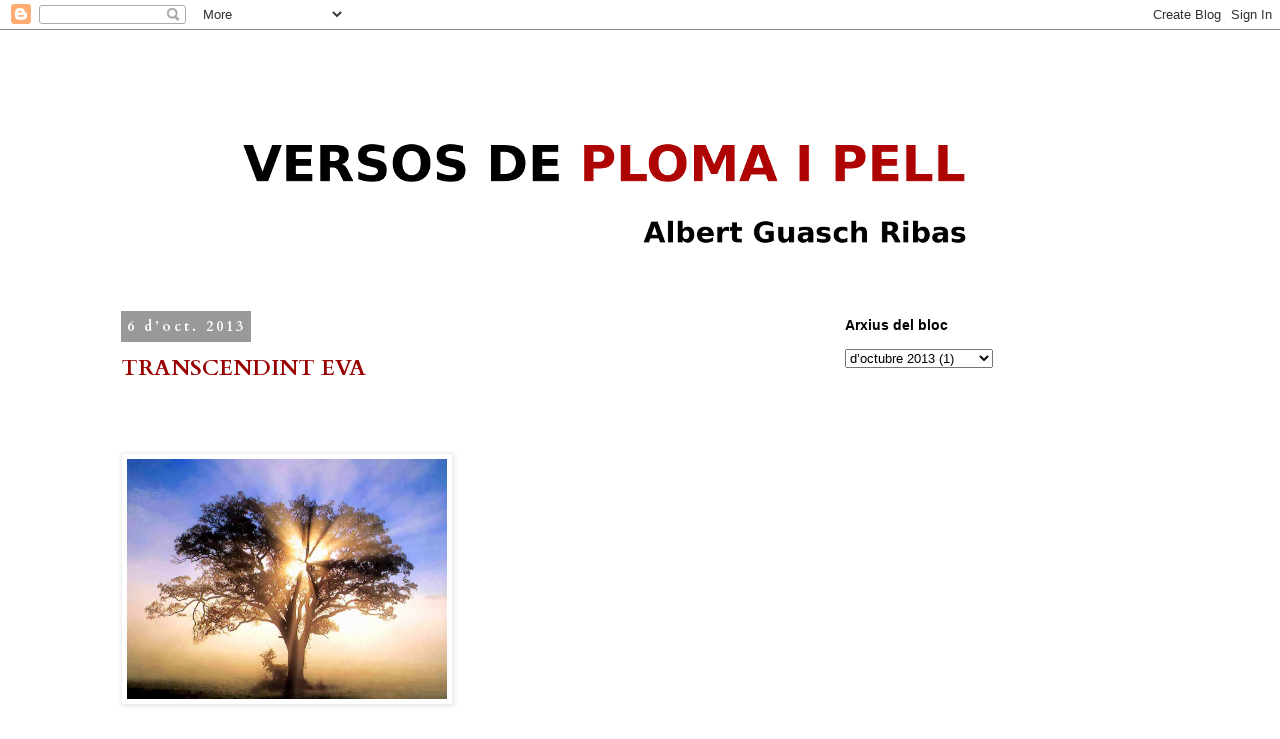

--- FILE ---
content_type: text/html; charset=UTF-8
request_url: https://albert-guasch.blogspot.com/2013/10/
body_size: 11086
content:
<!DOCTYPE html>
<html class='v2' dir='ltr' lang='ca'>
<head>
<link href='https://www.blogger.com/static/v1/widgets/335934321-css_bundle_v2.css' rel='stylesheet' type='text/css'/>
<meta content='width=1100' name='viewport'/>
<meta content='text/html; charset=UTF-8' http-equiv='Content-Type'/>
<meta content='blogger' name='generator'/>
<link href='https://albert-guasch.blogspot.com/favicon.ico' rel='icon' type='image/x-icon'/>
<link href='http://albert-guasch.blogspot.com/2013/10/' rel='canonical'/>
<link rel="alternate" type="application/atom+xml" title="VERSOS DE PLOMA I PELL - Atom" href="https://albert-guasch.blogspot.com/feeds/posts/default" />
<link rel="alternate" type="application/rss+xml" title="VERSOS DE PLOMA I PELL - RSS" href="https://albert-guasch.blogspot.com/feeds/posts/default?alt=rss" />
<link rel="service.post" type="application/atom+xml" title="VERSOS DE PLOMA I PELL - Atom" href="https://www.blogger.com/feeds/2070781339000340187/posts/default" />
<!--Can't find substitution for tag [blog.ieCssRetrofitLinks]-->
<meta content='http://albert-guasch.blogspot.com/2013/10/' property='og:url'/>
<meta content='VERSOS DE PLOMA I PELL' property='og:title'/>
<meta content='' property='og:description'/>
<title>VERSOS DE PLOMA I PELL: d&#8217;octubre 2013</title>
<style type='text/css'>@font-face{font-family:'Cardo';font-style:normal;font-weight:400;font-display:swap;src:url(//fonts.gstatic.com/s/cardo/v21/wlp_gwjKBV1pqhvP3IE7225PUCk.woff2)format('woff2');unicode-range:U+0304-0305,U+0308,U+0331,U+10330-1034A;}@font-face{font-family:'Cardo';font-style:normal;font-weight:400;font-display:swap;src:url(//fonts.gstatic.com/s/cardo/v21/wlp_gwjKBV1pqhv03IE7225PUCk.woff2)format('woff2');unicode-range:U+1F00-1FFF;}@font-face{font-family:'Cardo';font-style:normal;font-weight:400;font-display:swap;src:url(//fonts.gstatic.com/s/cardo/v21/wlp_gwjKBV1pqhv73IE7225PUCk.woff2)format('woff2');unicode-range:U+0370-0377,U+037A-037F,U+0384-038A,U+038C,U+038E-03A1,U+03A3-03FF;}@font-face{font-family:'Cardo';font-style:normal;font-weight:400;font-display:swap;src:url(//fonts.gstatic.com/s/cardo/v21/wlp_gwjKBV1pqhv63IE7225PUCk.woff2)format('woff2');unicode-range:U+0307-0308,U+0590-05FF,U+200C-2010,U+20AA,U+25CC,U+FB1D-FB4F;}@font-face{font-family:'Cardo';font-style:normal;font-weight:400;font-display:swap;src:url(//fonts.gstatic.com/s/cardo/v21/wlp_gwjKBV1pqhu63IE7225PUCk.woff2)format('woff2');unicode-range:U+10300-1032F;}@font-face{font-family:'Cardo';font-style:normal;font-weight:400;font-display:swap;src:url(//fonts.gstatic.com/s/cardo/v21/wlp_gwjKBV1pqhvM3IE7225PUCk.woff2)format('woff2');unicode-range:U+16A0-16F8;}@font-face{font-family:'Cardo';font-style:normal;font-weight:400;font-display:swap;src:url(//fonts.gstatic.com/s/cardo/v21/wlp_gwjKBV1pqhv23IE7225PUCk.woff2)format('woff2');unicode-range:U+0100-02BA,U+02BD-02C5,U+02C7-02CC,U+02CE-02D7,U+02DD-02FF,U+0304,U+0308,U+0329,U+1D00-1DBF,U+1E00-1E9F,U+1EF2-1EFF,U+2020,U+20A0-20AB,U+20AD-20C0,U+2113,U+2C60-2C7F,U+A720-A7FF;}@font-face{font-family:'Cardo';font-style:normal;font-weight:400;font-display:swap;src:url(//fonts.gstatic.com/s/cardo/v21/wlp_gwjKBV1pqhv43IE7225P.woff2)format('woff2');unicode-range:U+0000-00FF,U+0131,U+0152-0153,U+02BB-02BC,U+02C6,U+02DA,U+02DC,U+0304,U+0308,U+0329,U+2000-206F,U+20AC,U+2122,U+2191,U+2193,U+2212,U+2215,U+FEFF,U+FFFD;}@font-face{font-family:'Cardo';font-style:normal;font-weight:700;font-display:swap;src:url(//fonts.gstatic.com/s/cardo/v21/wlpygwjKBV1pqhND-ZQh-WNlaiBWM_I.woff2)format('woff2');unicode-range:U+0304-0305,U+0308,U+0331,U+10330-1034A;}@font-face{font-family:'Cardo';font-style:normal;font-weight:700;font-display:swap;src:url(//fonts.gstatic.com/s/cardo/v21/wlpygwjKBV1pqhND-ZQa-WNlaiBWM_I.woff2)format('woff2');unicode-range:U+1F00-1FFF;}@font-face{font-family:'Cardo';font-style:normal;font-weight:700;font-display:swap;src:url(//fonts.gstatic.com/s/cardo/v21/wlpygwjKBV1pqhND-ZQV-WNlaiBWM_I.woff2)format('woff2');unicode-range:U+0370-0377,U+037A-037F,U+0384-038A,U+038C,U+038E-03A1,U+03A3-03FF;}@font-face{font-family:'Cardo';font-style:normal;font-weight:700;font-display:swap;src:url(//fonts.gstatic.com/s/cardo/v21/wlpygwjKBV1pqhND-ZQU-WNlaiBWM_I.woff2)format('woff2');unicode-range:U+0307-0308,U+0590-05FF,U+200C-2010,U+20AA,U+25CC,U+FB1D-FB4F;}@font-face{font-family:'Cardo';font-style:normal;font-weight:700;font-display:swap;src:url(//fonts.gstatic.com/s/cardo/v21/wlpygwjKBV1pqhND-ZRU-WNlaiBWM_I.woff2)format('woff2');unicode-range:U+10300-1032F;}@font-face{font-family:'Cardo';font-style:normal;font-weight:700;font-display:swap;src:url(//fonts.gstatic.com/s/cardo/v21/wlpygwjKBV1pqhND-ZQi-WNlaiBWM_I.woff2)format('woff2');unicode-range:U+16A0-16F8;}@font-face{font-family:'Cardo';font-style:normal;font-weight:700;font-display:swap;src:url(//fonts.gstatic.com/s/cardo/v21/wlpygwjKBV1pqhND-ZQY-WNlaiBWM_I.woff2)format('woff2');unicode-range:U+0100-02BA,U+02BD-02C5,U+02C7-02CC,U+02CE-02D7,U+02DD-02FF,U+0304,U+0308,U+0329,U+1D00-1DBF,U+1E00-1E9F,U+1EF2-1EFF,U+2020,U+20A0-20AB,U+20AD-20C0,U+2113,U+2C60-2C7F,U+A720-A7FF;}@font-face{font-family:'Cardo';font-style:normal;font-weight:700;font-display:swap;src:url(//fonts.gstatic.com/s/cardo/v21/wlpygwjKBV1pqhND-ZQW-WNlaiBW.woff2)format('woff2');unicode-range:U+0000-00FF,U+0131,U+0152-0153,U+02BB-02BC,U+02C6,U+02DA,U+02DC,U+0304,U+0308,U+0329,U+2000-206F,U+20AC,U+2122,U+2191,U+2193,U+2212,U+2215,U+FEFF,U+FFFD;}</style>
<style id='page-skin-1' type='text/css'><!--
/*
-----------------------------------------------
Blogger Template Style
Name:     Simple
Designer: Blogger
URL:      www.blogger.com
----------------------------------------------- */
/* Content
----------------------------------------------- */
body {
font: normal normal 16px Cardo;
color: #000000;
background: #ffffff none repeat scroll top left;
padding: 0 0 0 0;
}
html body .region-inner {
min-width: 0;
max-width: 100%;
width: auto;
}
h2 {
font-size: 22px;
}
a:link {
text-decoration:none;
color: #990000;
}
a:visited {
text-decoration:none;
color: #990000;
}
a:hover {
text-decoration:underline;
color: #990000;
}
.body-fauxcolumn-outer .fauxcolumn-inner {
background: transparent none repeat scroll top left;
_background-image: none;
}
.body-fauxcolumn-outer .cap-top {
position: absolute;
z-index: 1;
height: 400px;
width: 100%;
}
.body-fauxcolumn-outer .cap-top .cap-left {
width: 100%;
background: transparent none repeat-x scroll top left;
_background-image: none;
}
.content-outer {
-moz-box-shadow: 0 0 0 rgba(0, 0, 0, .15);
-webkit-box-shadow: 0 0 0 rgba(0, 0, 0, .15);
-goog-ms-box-shadow: 0 0 0 #333333;
box-shadow: 0 0 0 rgba(0, 0, 0, .15);
margin-bottom: 1px;
}
.content-inner {
padding: 10px 40px;
}
.content-inner {
background-color: #ffffff;
}
/* Header
----------------------------------------------- */
.header-outer {
background: transparent none repeat-x scroll 0 -400px;
_background-image: none;
}
.Header h1 {
font: normal bold 26px Cardo;
color: #000000;
text-shadow: 0 0 0 rgba(0, 0, 0, .2);
}
.Header h1 a {
color: #000000;
}
.Header .description {
font-size: 18px;
color: #990000;
}
.header-inner .Header .titlewrapper {
padding: 22px 0;
}
.header-inner .Header .descriptionwrapper {
padding: 0 0;
}
/* Tabs
----------------------------------------------- */
.tabs-inner .section:first-child {
border-top: 0 solid #dddddd;
}
.tabs-inner .section:first-child ul {
margin-top: -1px;
border-top: 1px solid #dddddd;
border-left: 1px solid #dddddd;
border-right: 1px solid #dddddd;
}
.tabs-inner .widget ul {
background: #ffc398 none repeat-x scroll 0 -800px;
_background-image: none;
border-bottom: 1px solid #dddddd;
margin-top: 0;
margin-left: -30px;
margin-right: -30px;
}
.tabs-inner .widget li a {
display: inline-block;
padding: .6em 1em;
font: normal normal 14px Cardo;
color: #000000;
border-left: 1px solid #ffffff;
border-right: 1px solid #dddddd;
}
.tabs-inner .widget li:first-child a {
border-left: none;
}
.tabs-inner .widget li.selected a, .tabs-inner .widget li a:hover {
color: #000000;
background-color: #000000;
text-decoration: none;
}
/* Columns
----------------------------------------------- */
.main-outer {
border-top: 0 solid transparent;
}
.fauxcolumn-left-outer .fauxcolumn-inner {
border-right: 1px solid transparent;
}
.fauxcolumn-right-outer .fauxcolumn-inner {
border-left: 1px solid transparent;
}
/* Headings
----------------------------------------------- */
div.widget > h2,
div.widget h2.title {
margin: 0 0 1em 0;
font: normal bold 14px 'Trebuchet MS',Trebuchet,Verdana,sans-serif;
color: #000000;
}
/* Widgets
----------------------------------------------- */
.widget .zippy {
color: #999999;
text-shadow: 2px 2px 1px rgba(0, 0, 0, .1);
}
.widget .popular-posts ul {
list-style: none;
}
/* Posts
----------------------------------------------- */
h2.date-header {
font: normal bold 14px Cardo;
}
.date-header span {
background-color: #999999;
color: #ffffff;
padding: 0.4em;
letter-spacing: 3px;
margin: inherit;
}
.main-inner {
padding-top: 35px;
padding-bottom: 65px;
}
.main-inner .column-center-inner {
padding: 0 0;
}
.main-inner .column-center-inner .section {
margin: 0 1em;
}
.post {
margin: 0 0 45px 0;
}
h3.post-title, .comments h4 {
font: normal bold 22px Cardo;
margin: .75em 0 0;
}
.post-body {
font-size: 110%;
line-height: 1.4;
position: relative;
}
.post-body img, .post-body .tr-caption-container, .Profile img, .Image img,
.BlogList .item-thumbnail img {
padding: 2px;
background: #ffffff;
border: 1px solid #eeeeee;
-moz-box-shadow: 1px 1px 5px rgba(0, 0, 0, .1);
-webkit-box-shadow: 1px 1px 5px rgba(0, 0, 0, .1);
box-shadow: 1px 1px 5px rgba(0, 0, 0, .1);
}
.post-body img, .post-body .tr-caption-container {
padding: 5px;
}
.post-body .tr-caption-container {
color: #000000;
}
.post-body .tr-caption-container img {
padding: 0;
background: transparent;
border: none;
-moz-box-shadow: 0 0 0 rgba(0, 0, 0, .1);
-webkit-box-shadow: 0 0 0 rgba(0, 0, 0, .1);
box-shadow: 0 0 0 rgba(0, 0, 0, .1);
}
.post-header {
margin: 0 0 1.5em;
line-height: 1.6;
font-size: 90%;
}
.post-footer {
margin: 20px -2px 0;
padding: 5px 10px;
color: #000000;
background-color: #eeeeee;
border-bottom: 1px solid #eeeeee;
line-height: 1.6;
font-size: 90%;
}
#comments .comment-author {
padding-top: 1.5em;
border-top: 1px solid transparent;
background-position: 0 1.5em;
}
#comments .comment-author:first-child {
padding-top: 0;
border-top: none;
}
.avatar-image-container {
margin: .2em 0 0;
}
#comments .avatar-image-container img {
border: 1px solid #eeeeee;
}
/* Comments
----------------------------------------------- */
.comments .comments-content .icon.blog-author {
background-repeat: no-repeat;
background-image: url([data-uri]);
}
.comments .comments-content .loadmore a {
border-top: 1px solid #999999;
border-bottom: 1px solid #999999;
}
.comments .comment-thread.inline-thread {
background-color: #eeeeee;
}
.comments .continue {
border-top: 2px solid #999999;
}
/* Accents
---------------------------------------------- */
.section-columns td.columns-cell {
border-left: 1px solid transparent;
}
.blog-pager {
background: transparent url(https://resources.blogblog.com/blogblog/data/1kt/simple/paging_dot.png) repeat-x scroll top center;
}
.blog-pager-older-link, .home-link,
.blog-pager-newer-link {
background-color: #ffffff;
padding: 5px;
}
.footer-outer {
border-top: 1px dashed #bbbbbb;
}
/* Mobile
----------------------------------------------- */
body.mobile  {
background-size: auto;
}
.mobile .body-fauxcolumn-outer {
background: transparent none repeat scroll top left;
}
.mobile .body-fauxcolumn-outer .cap-top {
background-size: 100% auto;
}
.mobile .content-outer {
-webkit-box-shadow: 0 0 3px rgba(0, 0, 0, .15);
box-shadow: 0 0 3px rgba(0, 0, 0, .15);
}
.mobile .tabs-inner .widget ul {
margin-left: 0;
margin-right: 0;
}
.mobile .post {
margin: 0;
}
.mobile .main-inner .column-center-inner .section {
margin: 0;
}
.mobile .date-header span {
padding: 0.1em 10px;
margin: 0 -10px;
}
.mobile h3.post-title {
margin: 0;
}
.mobile .blog-pager {
background: transparent none no-repeat scroll top center;
}
.mobile .footer-outer {
border-top: none;
}
.mobile .main-inner, .mobile .footer-inner {
background-color: #ffffff;
}
.mobile-index-contents {
color: #000000;
}
.mobile-link-button {
background-color: #990000;
}
.mobile-link-button a:link, .mobile-link-button a:visited {
color: #ffffff;
}
.mobile .tabs-inner .section:first-child {
border-top: none;
}
.mobile .tabs-inner .PageList .widget-content {
background-color: #000000;
color: #000000;
border-top: 1px solid #dddddd;
border-bottom: 1px solid #dddddd;
}
.mobile .tabs-inner .PageList .widget-content .pagelist-arrow {
border-left: 1px solid #dddddd;
}

--></style>
<style id='template-skin-1' type='text/css'><!--
body {
min-width: 1150px;
}
.content-outer, .content-fauxcolumn-outer, .region-inner {
min-width: 1150px;
max-width: 1150px;
_width: 1150px;
}
.main-inner .columns {
padding-left: 0px;
padding-right: 360px;
}
.main-inner .fauxcolumn-center-outer {
left: 0px;
right: 360px;
/* IE6 does not respect left and right together */
_width: expression(this.parentNode.offsetWidth -
parseInt("0px") -
parseInt("360px") + 'px');
}
.main-inner .fauxcolumn-left-outer {
width: 0px;
}
.main-inner .fauxcolumn-right-outer {
width: 360px;
}
.main-inner .column-left-outer {
width: 0px;
right: 100%;
margin-left: -0px;
}
.main-inner .column-right-outer {
width: 360px;
margin-right: -360px;
}
#layout {
min-width: 0;
}
#layout .content-outer {
min-width: 0;
width: 800px;
}
#layout .region-inner {
min-width: 0;
width: auto;
}
body#layout div.add_widget {
padding: 8px;
}
body#layout div.add_widget a {
margin-left: 32px;
}
--></style>
<link href='https://www.blogger.com/dyn-css/authorization.css?targetBlogID=2070781339000340187&amp;zx=7d1f1fe5-1651-4b99-a867-a5bca349d9dc' media='none' onload='if(media!=&#39;all&#39;)media=&#39;all&#39;' rel='stylesheet'/><noscript><link href='https://www.blogger.com/dyn-css/authorization.css?targetBlogID=2070781339000340187&amp;zx=7d1f1fe5-1651-4b99-a867-a5bca349d9dc' rel='stylesheet'/></noscript>
<meta name='google-adsense-platform-account' content='ca-host-pub-1556223355139109'/>
<meta name='google-adsense-platform-domain' content='blogspot.com'/>

<link rel="stylesheet" href="https://fonts.googleapis.com/css2?display=swap&family=Itim&family=Lora&family=Calibri&family=Palatino+Linotype"></head>
<body class='loading variant-simplysimple'>
<div class='navbar section' id='navbar' name='Barra de navegació'><div class='widget Navbar' data-version='1' id='Navbar1'><script type="text/javascript">
    function setAttributeOnload(object, attribute, val) {
      if(window.addEventListener) {
        window.addEventListener('load',
          function(){ object[attribute] = val; }, false);
      } else {
        window.attachEvent('onload', function(){ object[attribute] = val; });
      }
    }
  </script>
<div id="navbar-iframe-container"></div>
<script type="text/javascript" src="https://apis.google.com/js/platform.js"></script>
<script type="text/javascript">
      gapi.load("gapi.iframes:gapi.iframes.style.bubble", function() {
        if (gapi.iframes && gapi.iframes.getContext) {
          gapi.iframes.getContext().openChild({
              url: 'https://www.blogger.com/navbar/2070781339000340187?origin\x3dhttps://albert-guasch.blogspot.com',
              where: document.getElementById("navbar-iframe-container"),
              id: "navbar-iframe"
          });
        }
      });
    </script><script type="text/javascript">
(function() {
var script = document.createElement('script');
script.type = 'text/javascript';
script.src = '//pagead2.googlesyndication.com/pagead/js/google_top_exp.js';
var head = document.getElementsByTagName('head')[0];
if (head) {
head.appendChild(script);
}})();
</script>
</div></div>
<div class='body-fauxcolumns'>
<div class='fauxcolumn-outer body-fauxcolumn-outer'>
<div class='cap-top'>
<div class='cap-left'></div>
<div class='cap-right'></div>
</div>
<div class='fauxborder-left'>
<div class='fauxborder-right'></div>
<div class='fauxcolumn-inner'>
</div>
</div>
<div class='cap-bottom'>
<div class='cap-left'></div>
<div class='cap-right'></div>
</div>
</div>
</div>
<div class='content'>
<div class='content-fauxcolumns'>
<div class='fauxcolumn-outer content-fauxcolumn-outer'>
<div class='cap-top'>
<div class='cap-left'></div>
<div class='cap-right'></div>
</div>
<div class='fauxborder-left'>
<div class='fauxborder-right'></div>
<div class='fauxcolumn-inner'>
</div>
</div>
<div class='cap-bottom'>
<div class='cap-left'></div>
<div class='cap-right'></div>
</div>
</div>
</div>
<div class='content-outer'>
<div class='content-cap-top cap-top'>
<div class='cap-left'></div>
<div class='cap-right'></div>
</div>
<div class='fauxborder-left content-fauxborder-left'>
<div class='fauxborder-right content-fauxborder-right'></div>
<div class='content-inner'>
<header>
<div class='header-outer'>
<div class='header-cap-top cap-top'>
<div class='cap-left'></div>
<div class='cap-right'></div>
</div>
<div class='fauxborder-left header-fauxborder-left'>
<div class='fauxborder-right header-fauxborder-right'></div>
<div class='region-inner header-inner'>
<div class='header section' id='header' name='Capçalera'><div class='widget Header' data-version='1' id='Header1'>
<div id='header-inner'>
<a href='https://albert-guasch.blogspot.com/' style='display: block'>
<img alt='VERSOS DE PLOMA I PELL' height='242px; ' id='Header1_headerimg' src='https://blogger.googleusercontent.com/img/b/R29vZ2xl/AVvXsEgSHRWXU-6izOSSh8z77jTN58Cz18OgOz7raEU1U7Qp47md6hC4WfFwgoSBPT5rhl2iikYQaQJqzpoSLctziwHp2gTYl7R1rCb2o6wmVcyJ4kDkxTEy86quL-W_cyZfbklylUfLyu3-taA/s1600/titol.jpg' style='display: block' width='1000px; '/>
</a>
</div>
</div></div>
</div>
</div>
<div class='header-cap-bottom cap-bottom'>
<div class='cap-left'></div>
<div class='cap-right'></div>
</div>
</div>
</header>
<div class='tabs-outer'>
<div class='tabs-cap-top cap-top'>
<div class='cap-left'></div>
<div class='cap-right'></div>
</div>
<div class='fauxborder-left tabs-fauxborder-left'>
<div class='fauxborder-right tabs-fauxborder-right'></div>
<div class='region-inner tabs-inner'>
<div class='tabs no-items section' id='crosscol' name='Multicolumnes'></div>
<div class='tabs no-items section' id='crosscol-overflow' name='Cross-Column 2'></div>
</div>
</div>
<div class='tabs-cap-bottom cap-bottom'>
<div class='cap-left'></div>
<div class='cap-right'></div>
</div>
</div>
<div class='main-outer'>
<div class='main-cap-top cap-top'>
<div class='cap-left'></div>
<div class='cap-right'></div>
</div>
<div class='fauxborder-left main-fauxborder-left'>
<div class='fauxborder-right main-fauxborder-right'></div>
<div class='region-inner main-inner'>
<div class='columns fauxcolumns'>
<div class='fauxcolumn-outer fauxcolumn-center-outer'>
<div class='cap-top'>
<div class='cap-left'></div>
<div class='cap-right'></div>
</div>
<div class='fauxborder-left'>
<div class='fauxborder-right'></div>
<div class='fauxcolumn-inner'>
</div>
</div>
<div class='cap-bottom'>
<div class='cap-left'></div>
<div class='cap-right'></div>
</div>
</div>
<div class='fauxcolumn-outer fauxcolumn-left-outer'>
<div class='cap-top'>
<div class='cap-left'></div>
<div class='cap-right'></div>
</div>
<div class='fauxborder-left'>
<div class='fauxborder-right'></div>
<div class='fauxcolumn-inner'>
</div>
</div>
<div class='cap-bottom'>
<div class='cap-left'></div>
<div class='cap-right'></div>
</div>
</div>
<div class='fauxcolumn-outer fauxcolumn-right-outer'>
<div class='cap-top'>
<div class='cap-left'></div>
<div class='cap-right'></div>
</div>
<div class='fauxborder-left'>
<div class='fauxborder-right'></div>
<div class='fauxcolumn-inner'>
</div>
</div>
<div class='cap-bottom'>
<div class='cap-left'></div>
<div class='cap-right'></div>
</div>
</div>
<!-- corrects IE6 width calculation -->
<div class='columns-inner'>
<div class='column-center-outer'>
<div class='column-center-inner'>
<div class='main section' id='main' name='Principal'><div class='widget Blog' data-version='1' id='Blog1'>
<div class='blog-posts hfeed'>

          <div class="date-outer">
        
<h2 class='date-header'><span>6 d&#8217;oct. 2013</span></h2>

          <div class="date-posts">
        
<div class='post-outer'>
<div class='post hentry uncustomized-post-template' itemprop='blogPost' itemscope='itemscope' itemtype='http://schema.org/BlogPosting'>
<meta content='https://blogger.googleusercontent.com/img/b/R29vZ2xl/AVvXsEg7GdDKm6Xj-4MEOiC6SwCcxDoJdthueGgY4HrHe3RwepIlYfZRajvrVI4-L-7fJBd8RunuPHZUs1ZuVb5iTHJizrqMWnFMs2Eofchr57vL2mOJlUQSq1f3Q7DxCd6HU91ZIOrU8bEWlNM/s1600/arbre.jpg' itemprop='image_url'/>
<meta content='2070781339000340187' itemprop='blogId'/>
<meta content='8461411346782601753' itemprop='postId'/>
<a name='8461411346782601753'></a>
<h3 class='post-title entry-title' itemprop='name'>
<a href='https://albert-guasch.blogspot.com/2013/10/transcendint-eva.html'>TRANSCENDINT EVA</a>
</h3>
<div class='post-header'>
<div class='post-header-line-1'></div>
</div>
<div class='post-body entry-content' id='post-body-8461411346782601753' itemprop='description articleBody'>
<div class="MsoNoSpacing">
<span style="font-family: Trebuchet MS, sans-serif;"><br /></span>
<br />
<div class="separator" style="clear: both; text-align: center;">
</div>
<div class="separator" style="clear: both; text-align: center;">
<a href="https://blogger.googleusercontent.com/img/b/R29vZ2xl/AVvXsEg7GdDKm6Xj-4MEOiC6SwCcxDoJdthueGgY4HrHe3RwepIlYfZRajvrVI4-L-7fJBd8RunuPHZUs1ZuVb5iTHJizrqMWnFMs2Eofchr57vL2mOJlUQSq1f3Q7DxCd6HU91ZIOrU8bEWlNM/s1600/arbre.jpg" imageanchor="1" style="clear: left; float: left; margin-bottom: 1em; margin-right: 1em;"><img border="0" height="240" src="https://blogger.googleusercontent.com/img/b/R29vZ2xl/AVvXsEg7GdDKm6Xj-4MEOiC6SwCcxDoJdthueGgY4HrHe3RwepIlYfZRajvrVI4-L-7fJBd8RunuPHZUs1ZuVb5iTHJizrqMWnFMs2Eofchr57vL2mOJlUQSq1f3Q7DxCd6HU91ZIOrU8bEWlNM/s1600/arbre.jpg" width="320" /></a></div>
<br />
<br />
<br />
<br />
<br />
<br />
<br />
<br />
<br />
<br />
<br />
<br />
<br />
<br />
<span style="font-family: Trebuchet MS, sans-serif;"><br /></span>
<span style="font-family: Trebuchet MS, sans-serif;"><br /></span>
<span style="font-family: Trebuchet MS, sans-serif;">Jo vull collir la poma rebutjada per Eva,<o:p></o:p></span></div>
<div class="MsoNoSpacing">
<span style="font-family: Trebuchet MS, sans-serif;">de l&#8217;Eva que va perdre&#8217;s parint la rebel&#183;lia <o:p></o:p></span></div>
<div class="MsoNoSpacing">
<span style="font-family: Trebuchet MS, sans-serif;">pels carrers&nbsp;laberíntics d&#8217;un diumenge del Gènesis. <o:p></o:p></span></div>
<div class="MsoNoSpacing">
<span style="font-family: Trebuchet MS, sans-serif;">Que en mossegar-la esclatin dos paisatges de sang <o:p></o:p></span></div>
<div class="MsoNoSpacing">
<span style="font-family: Trebuchet MS, sans-serif;">com llavis d</span><span style="font-family: 'Trebuchet MS', sans-serif;">&#8217;</span><span style="font-family: 'Trebuchet MS', sans-serif;">escenari o d&#8217;un sexe brostat.</span></div>
<div class="MsoNoSpacing">
<span style="font-family: Trebuchet MS, sans-serif;"><br /></span><span style="font-family: Trebuchet MS, sans-serif;">Del desig se n</span><span style="font-family: 'Trebuchet MS', sans-serif;">&#8217;</span><span style="font-family: Trebuchet MS, sans-serif;">ha fet&nbsp;</span><span style="font-family: 'Trebuchet MS', sans-serif;">un planeta d&#8217;erugues</span></div>
<div class="MsoNoSpacing">
<span style="font-family: Trebuchet MS, sans-serif;">removent-se en </span><span style="font-family: 'Trebuchet MS', sans-serif;">orgies de seda, llet i cendra;</span></div>
<div class="MsoNoSpacing">
<span style="font-family: Trebuchet MS, sans-serif;">res més que un corc suspès per l&#8217;impúdic alè <o:p></o:p></span></div>
<div class="MsoNoSpacing">
<span style="font-family: Trebuchet MS, sans-serif;">dels qui beuen vinagre en l</span><span style="font-family: 'Trebuchet MS', sans-serif;">&#8217;</span><span style="font-family: 'Trebuchet MS', sans-serif;">òxid dels fanals.</span><br />
<span style="font-family: 'Trebuchet MS', sans-serif;"><br /></span><span style="font-family: 'Trebuchet MS', sans-serif;">Ja no vull collir el fruit; en tinc prou amb</span><span style="font-family: 'Trebuchet MS', sans-serif;">&nbsp;un arbre,</span></div>
<div class="MsoNoSpacing">
<span style="font-family: Trebuchet MS, sans-serif;">rigorosament nu de fullatge. Endur-me&#8217;l&nbsp; <o:p></o:p></span></div>
<div class="MsoNoSpacing">
<span style="font-family: Trebuchet MS, sans-serif;">cap una immensa gorja de pous i de cavernes. &nbsp;<o:p></o:p></span></div>
<div class="MsoNoSpacing">
<span style="font-family: Trebuchet MS, sans-serif;">A dins, granits i arestes, i un brancam on escalin <o:p></o:p></span></div>
<div class="MsoNoSpacing">
<span style="font-family: Trebuchet MS, sans-serif;">les ofegades ombres buscant tots els migdies. <o:p></o:p></span></div>
<div class="MsoNoSpacing">
<span style="font-family: Trebuchet MS, sans-serif;">Del fons que arribi l&#8217;eco d&#8217;ocells que mai volaren, <o:p></o:p></span></div>
<div class="MsoNoSpacing">
<span style="font-family: Trebuchet MS, sans-serif;">batent les ales noves de pèndols i paraigües. <o:p></o:p></span></div>
<div class="MsoNoSpacing">
<br /></div>
<div class="MsoNoSpacing">
<span style="font-family: Trebuchet MS, sans-serif;">Jo vull volar en bandada pel cel de les cigonyes <o:p></o:p></span></div>
<div class="MsoNoSpacing">
<span style="font-family: Trebuchet MS, sans-serif;">que imaginen la glòria perquè duen bocins <o:p></o:p></span></div>
<div class="MsoNoSpacing">
<span style="font-family: Trebuchet MS, sans-serif;">de Déu a la becada; mentre que Ell és la suma <o:p></o:p></span></div>
<div class="MsoNoSpacing">
<span style="font-family: Trebuchet MS, sans-serif;">d&#8217;altars, del verb, de llànties, la immolació <o:p></o:p></span></div>
<div class="MsoNoSpacing">
<span style="font-family: Trebuchet MS, sans-serif;">de flors cercant uns vans perfums d&#8217;eternitat. <o:p></o:p></span></div>
<div class="MsoNoSpacing">
<br /></div>
<div class="MsoNoSpacing">
<span style="font-family: Trebuchet MS, sans-serif;">Jo vull baixar a la terra, amb la boca petita<o:p></o:p></span></div>
<div class="MsoNoSpacing">
<span style="font-family: Trebuchet MS, sans-serif;">dels grills que s&#8217;ennueguen quan els banya la lluna;<o:p></o:p></span></div>
<div class="MsoNoSpacing">
<span style="font-family: Trebuchet MS, sans-serif;">ser l&#8217;esqueix de les plantes poblades de formigues,<o:p></o:p></span></div>
<div class="MsoNoSpacing">
<span style="font-family: Trebuchet MS, sans-serif;">l&#8217;adob i la llavor fecundant la pomera. <o:p></o:p></span></div>
<div class="MsoNoSpacing">
<span style="font-family: Trebuchet MS, sans-serif;">Encara que no hi sigui, que no retorni Eva. <o:p></o:p></span></div>
<br />
<div class="MsoNoSpacing">
<br /></div>
<div style='clear: both;'></div>
</div>
<div class='post-footer'>
<div class='post-footer-line post-footer-line-1'>
<span class='post-author vcard'>
Posted by
<span class='fn' itemprop='author' itemscope='itemscope' itemtype='http://schema.org/Person'>
<meta content='https://www.blogger.com/profile/04559765958674196312' itemprop='url'/>
<a class='g-profile' href='https://www.blogger.com/profile/04559765958674196312' rel='author' title='author profile'>
<span itemprop='name'>Albert Guasch </span>
</a>
</span>
</span>
<span class='post-timestamp'>
</span>
<span class='post-comment-link'>
<a class='comment-link' href='https://albert-guasch.blogspot.com/2013/10/transcendint-eva.html#comment-form' onclick=''>
Cap comentari:
  </a>
</span>
<span class='post-icons'>
<span class='item-action'>
<a href='https://www.blogger.com/email-post/2070781339000340187/8461411346782601753' title='Enviar missatge per correu electrònic'>
<img alt='' class='icon-action' height='13' src='https://resources.blogblog.com/img/icon18_email.gif' width='18'/>
</a>
</span>
</span>
<div class='post-share-buttons goog-inline-block'>
<a class='goog-inline-block share-button sb-email' href='https://www.blogger.com/share-post.g?blogID=2070781339000340187&postID=8461411346782601753&target=email' target='_blank' title='Envia per correu electrònic'><span class='share-button-link-text'>Envia per correu electrònic</span></a><a class='goog-inline-block share-button sb-blog' href='https://www.blogger.com/share-post.g?blogID=2070781339000340187&postID=8461411346782601753&target=blog' onclick='window.open(this.href, "_blank", "height=270,width=475"); return false;' target='_blank' title='BlogThis!'><span class='share-button-link-text'>BlogThis!</span></a><a class='goog-inline-block share-button sb-twitter' href='https://www.blogger.com/share-post.g?blogID=2070781339000340187&postID=8461411346782601753&target=twitter' target='_blank' title='Comparteix a X'><span class='share-button-link-text'>Comparteix a X</span></a><a class='goog-inline-block share-button sb-facebook' href='https://www.blogger.com/share-post.g?blogID=2070781339000340187&postID=8461411346782601753&target=facebook' onclick='window.open(this.href, "_blank", "height=430,width=640"); return false;' target='_blank' title='Comparteix a Facebook'><span class='share-button-link-text'>Comparteix a Facebook</span></a><a class='goog-inline-block share-button sb-pinterest' href='https://www.blogger.com/share-post.g?blogID=2070781339000340187&postID=8461411346782601753&target=pinterest' target='_blank' title='Comparteix a Pinterest'><span class='share-button-link-text'>Comparteix a Pinterest</span></a>
</div>
</div>
<div class='post-footer-line post-footer-line-2'>
<span class='post-labels'>
Labels:
<a href='https://albert-guasch.blogspot.com/search/label/ales' rel='tag'>ales</a>,
<a href='https://albert-guasch.blogspot.com/search/label/arbre' rel='tag'>arbre</a>,
<a href='https://albert-guasch.blogspot.com/search/label/boca' rel='tag'>boca</a>,
<a href='https://albert-guasch.blogspot.com/search/label/cel' rel='tag'>cel</a>,
<a href='https://albert-guasch.blogspot.com/search/label/cigonyes' rel='tag'>cigonyes</a>,
<a href='https://albert-guasch.blogspot.com/search/label/desig' rel='tag'>desig</a>,
<a href='https://albert-guasch.blogspot.com/search/label/D%C3%A9u' rel='tag'>Déu</a>,
<a href='https://albert-guasch.blogspot.com/search/label/eco' rel='tag'>eco</a>,
<a href='https://albert-guasch.blogspot.com/search/label/erugues' rel='tag'>erugues</a>,
<a href='https://albert-guasch.blogspot.com/search/label/eternitat' rel='tag'>eternitat</a>,
<a href='https://albert-guasch.blogspot.com/search/label/Eva' rel='tag'>Eva</a>,
<a href='https://albert-guasch.blogspot.com/search/label/G%C3%A8nesis' rel='tag'>Gènesis</a>,
<a href='https://albert-guasch.blogspot.com/search/label/llavis' rel='tag'>llavis</a>,
<a href='https://albert-guasch.blogspot.com/search/label/llavor' rel='tag'>llavor</a>,
<a href='https://albert-guasch.blogspot.com/search/label/lluna' rel='tag'>lluna</a>,
<a href='https://albert-guasch.blogspot.com/search/label/poma' rel='tag'>poma</a>,
<a href='https://albert-guasch.blogspot.com/search/label/pous' rel='tag'>pous</a>,
<a href='https://albert-guasch.blogspot.com/search/label/rebel%C2%B7lia' rel='tag'>rebel&#183;lia</a>,
<a href='https://albert-guasch.blogspot.com/search/label/sexe' rel='tag'>sexe</a>,
<a href='https://albert-guasch.blogspot.com/search/label/versos' rel='tag'>versos</a>
</span>
</div>
<div class='post-footer-line post-footer-line-3'>
<span class='post-location'>
</span>
</div>
</div>
</div>
</div>

        </div></div>
      
</div>
<div class='blog-pager' id='blog-pager'>
<span id='blog-pager-newer-link'>
<a class='blog-pager-newer-link' href='https://albert-guasch.blogspot.com/search?updated-max=2014-07-27T18:55:00%2B02:00&amp;max-results=7&amp;reverse-paginate=true' id='Blog1_blog-pager-newer-link' title='Missatges més recents'>Missatges més recents</a>
</span>
<span id='blog-pager-older-link'>
<a class='blog-pager-older-link' href='https://albert-guasch.blogspot.com/search?updated-max=2013-10-06T22:10:00%2B02:00&amp;max-results=7' id='Blog1_blog-pager-older-link' title='Missatges més antics'>Missatges més antics</a>
</span>
<a class='home-link' href='https://albert-guasch.blogspot.com/'>Inici</a>
</div>
<div class='clear'></div>
<div class='blog-feeds'>
<div class='feed-links'>
Subscriure's a:
<a class='feed-link' href='https://albert-guasch.blogspot.com/feeds/posts/default' target='_blank' type='application/atom+xml'>Comentaris (Atom)</a>
</div>
</div>
</div></div>
</div>
</div>
<div class='column-left-outer'>
<div class='column-left-inner'>
<aside>
</aside>
</div>
</div>
<div class='column-right-outer'>
<div class='column-right-inner'>
<aside>
<div class='sidebar section' id='sidebar-right-1'><div class='widget BlogArchive' data-version='1' id='BlogArchive1'>
<h2>Arxius del bloc</h2>
<div class='widget-content'>
<div id='ArchiveList'>
<div id='BlogArchive1_ArchiveList'>
<select id='BlogArchive1_ArchiveMenu'>
<option value=''>Arxius del bloc</option>
<option value='https://albert-guasch.blogspot.com/2026/01/'>de gener 2026 (1)</option>
<option value='https://albert-guasch.blogspot.com/2025/10/'>d&#8217;octubre 2025 (1)</option>
<option value='https://albert-guasch.blogspot.com/2025/08/'>d&#8217;agost 2025 (2)</option>
<option value='https://albert-guasch.blogspot.com/2025/07/'>de juliol 2025 (2)</option>
<option value='https://albert-guasch.blogspot.com/2025/06/'>de juny 2025 (1)</option>
<option value='https://albert-guasch.blogspot.com/2025/02/'>de febrer 2025 (1)</option>
<option value='https://albert-guasch.blogspot.com/2025/01/'>de gener 2025 (1)</option>
<option value='https://albert-guasch.blogspot.com/2024/12/'>de desembre 2024 (1)</option>
<option value='https://albert-guasch.blogspot.com/2024/11/'>de novembre 2024 (1)</option>
<option value='https://albert-guasch.blogspot.com/2024/10/'>d&#8217;octubre 2024 (1)</option>
<option value='https://albert-guasch.blogspot.com/2024/08/'>d&#8217;agost 2024 (1)</option>
<option value='https://albert-guasch.blogspot.com/2023/06/'>de juny 2023 (1)</option>
<option value='https://albert-guasch.blogspot.com/2023/05/'>de maig 2023 (2)</option>
<option value='https://albert-guasch.blogspot.com/2023/04/'>d&#8217;abril 2023 (1)</option>
<option value='https://albert-guasch.blogspot.com/2023/03/'>de març 2023 (2)</option>
<option value='https://albert-guasch.blogspot.com/2023/02/'>de febrer 2023 (1)</option>
<option value='https://albert-guasch.blogspot.com/2023/01/'>de gener 2023 (1)</option>
<option value='https://albert-guasch.blogspot.com/2022/06/'>de juny 2022 (1)</option>
<option value='https://albert-guasch.blogspot.com/2022/05/'>de maig 2022 (1)</option>
<option value='https://albert-guasch.blogspot.com/2021/12/'>de desembre 2021 (2)</option>
<option value='https://albert-guasch.blogspot.com/2021/09/'>de setembre 2021 (1)</option>
<option value='https://albert-guasch.blogspot.com/2021/04/'>d&#8217;abril 2021 (1)</option>
<option value='https://albert-guasch.blogspot.com/2020/11/'>de novembre 2020 (2)</option>
<option value='https://albert-guasch.blogspot.com/2020/07/'>de juliol 2020 (1)</option>
<option value='https://albert-guasch.blogspot.com/2020/06/'>de juny 2020 (1)</option>
<option value='https://albert-guasch.blogspot.com/2020/02/'>de febrer 2020 (1)</option>
<option value='https://albert-guasch.blogspot.com/2020/01/'>de gener 2020 (1)</option>
<option value='https://albert-guasch.blogspot.com/2019/12/'>de desembre 2019 (3)</option>
<option value='https://albert-guasch.blogspot.com/2019/08/'>d&#8217;agost 2019 (2)</option>
<option value='https://albert-guasch.blogspot.com/2019/07/'>de juliol 2019 (6)</option>
<option value='https://albert-guasch.blogspot.com/2019/06/'>de juny 2019 (1)</option>
<option value='https://albert-guasch.blogspot.com/2019/05/'>de maig 2019 (1)</option>
<option value='https://albert-guasch.blogspot.com/2019/04/'>d&#8217;abril 2019 (1)</option>
<option value='https://albert-guasch.blogspot.com/2019/03/'>de març 2019 (1)</option>
<option value='https://albert-guasch.blogspot.com/2018/10/'>d&#8217;octubre 2018 (1)</option>
<option value='https://albert-guasch.blogspot.com/2018/08/'>d&#8217;agost 2018 (2)</option>
<option value='https://albert-guasch.blogspot.com/2018/07/'>de juliol 2018 (4)</option>
<option value='https://albert-guasch.blogspot.com/2018/06/'>de juny 2018 (2)</option>
<option value='https://albert-guasch.blogspot.com/2018/03/'>de març 2018 (3)</option>
<option value='https://albert-guasch.blogspot.com/2018/02/'>de febrer 2018 (2)</option>
<option value='https://albert-guasch.blogspot.com/2018/01/'>de gener 2018 (3)</option>
<option value='https://albert-guasch.blogspot.com/2017/12/'>de desembre 2017 (4)</option>
<option value='https://albert-guasch.blogspot.com/2017/11/'>de novembre 2017 (4)</option>
<option value='https://albert-guasch.blogspot.com/2017/09/'>de setembre 2017 (2)</option>
<option value='https://albert-guasch.blogspot.com/2017/08/'>d&#8217;agost 2017 (7)</option>
<option value='https://albert-guasch.blogspot.com/2017/07/'>de juliol 2017 (3)</option>
<option value='https://albert-guasch.blogspot.com/2017/06/'>de juny 2017 (1)</option>
<option value='https://albert-guasch.blogspot.com/2017/05/'>de maig 2017 (3)</option>
<option value='https://albert-guasch.blogspot.com/2017/04/'>d&#8217;abril 2017 (7)</option>
<option value='https://albert-guasch.blogspot.com/2017/03/'>de març 2017 (4)</option>
<option value='https://albert-guasch.blogspot.com/2017/02/'>de febrer 2017 (2)</option>
<option value='https://albert-guasch.blogspot.com/2017/01/'>de gener 2017 (1)</option>
<option value='https://albert-guasch.blogspot.com/2016/12/'>de desembre 2016 (1)</option>
<option value='https://albert-guasch.blogspot.com/2016/11/'>de novembre 2016 (1)</option>
<option value='https://albert-guasch.blogspot.com/2016/10/'>d&#8217;octubre 2016 (2)</option>
<option value='https://albert-guasch.blogspot.com/2016/08/'>d&#8217;agost 2016 (3)</option>
<option value='https://albert-guasch.blogspot.com/2016/07/'>de juliol 2016 (2)</option>
<option value='https://albert-guasch.blogspot.com/2016/06/'>de juny 2016 (1)</option>
<option value='https://albert-guasch.blogspot.com/2016/05/'>de maig 2016 (1)</option>
<option value='https://albert-guasch.blogspot.com/2016/04/'>d&#8217;abril 2016 (1)</option>
<option value='https://albert-guasch.blogspot.com/2016/03/'>de març 2016 (3)</option>
<option value='https://albert-guasch.blogspot.com/2016/02/'>de febrer 2016 (1)</option>
<option value='https://albert-guasch.blogspot.com/2016/01/'>de gener 2016 (2)</option>
<option value='https://albert-guasch.blogspot.com/2015/11/'>de novembre 2015 (3)</option>
<option value='https://albert-guasch.blogspot.com/2015/08/'>d&#8217;agost 2015 (6)</option>
<option value='https://albert-guasch.blogspot.com/2015/07/'>de juliol 2015 (1)</option>
<option value='https://albert-guasch.blogspot.com/2015/03/'>de març 2015 (1)</option>
<option value='https://albert-guasch.blogspot.com/2015/02/'>de febrer 2015 (1)</option>
<option value='https://albert-guasch.blogspot.com/2015/01/'>de gener 2015 (3)</option>
<option value='https://albert-guasch.blogspot.com/2014/12/'>de desembre 2014 (3)</option>
<option value='https://albert-guasch.blogspot.com/2014/11/'>de novembre 2014 (2)</option>
<option value='https://albert-guasch.blogspot.com/2014/08/'>d&#8217;agost 2014 (1)</option>
<option value='https://albert-guasch.blogspot.com/2014/07/'>de juliol 2014 (2)</option>
<option value='https://albert-guasch.blogspot.com/2014/06/'>de juny 2014 (1)</option>
<option value='https://albert-guasch.blogspot.com/2014/05/'>de maig 2014 (1)</option>
<option value='https://albert-guasch.blogspot.com/2014/04/'>d&#8217;abril 2014 (1)</option>
<option value='https://albert-guasch.blogspot.com/2014/03/'>de març 2014 (2)</option>
<option value='https://albert-guasch.blogspot.com/2014/02/'>de febrer 2014 (1)</option>
<option value='https://albert-guasch.blogspot.com/2013/10/'>d&#8217;octubre 2013 (1)</option>
<option value='https://albert-guasch.blogspot.com/2013/09/'>de setembre 2013 (2)</option>
<option value='https://albert-guasch.blogspot.com/2013/08/'>d&#8217;agost 2013 (2)</option>
<option value='https://albert-guasch.blogspot.com/2013/07/'>de juliol 2013 (1)</option>
<option value='https://albert-guasch.blogspot.com/2013/02/'>de febrer 2013 (1)</option>
<option value='https://albert-guasch.blogspot.com/2013/01/'>de gener 2013 (1)</option>
<option value='https://albert-guasch.blogspot.com/2012/12/'>de desembre 2012 (2)</option>
<option value='https://albert-guasch.blogspot.com/2012/10/'>d&#8217;octubre 2012 (1)</option>
<option value='https://albert-guasch.blogspot.com/2012/09/'>de setembre 2012 (1)</option>
<option value='https://albert-guasch.blogspot.com/2012/08/'>d&#8217;agost 2012 (3)</option>
<option value='https://albert-guasch.blogspot.com/2012/04/'>d&#8217;abril 2012 (1)</option>
<option value='https://albert-guasch.blogspot.com/2012/03/'>de març 2012 (2)</option>
<option value='https://albert-guasch.blogspot.com/2012/02/'>de febrer 2012 (2)</option>
<option value='https://albert-guasch.blogspot.com/2012/01/'>de gener 2012 (1)</option>
<option value='https://albert-guasch.blogspot.com/2011/12/'>de desembre 2011 (1)</option>
<option value='https://albert-guasch.blogspot.com/2011/10/'>d&#8217;octubre 2011 (1)</option>
<option value='https://albert-guasch.blogspot.com/2011/08/'>d&#8217;agost 2011 (6)</option>
<option value='https://albert-guasch.blogspot.com/2011/07/'>de juliol 2011 (4)</option>
<option value='https://albert-guasch.blogspot.com/2011/06/'>de juny 2011 (1)</option>
<option value='https://albert-guasch.blogspot.com/2011/05/'>de maig 2011 (3)</option>
<option value='https://albert-guasch.blogspot.com/2011/04/'>d&#8217;abril 2011 (2)</option>
<option value='https://albert-guasch.blogspot.com/2011/03/'>de març 2011 (5)</option>
<option value='https://albert-guasch.blogspot.com/2011/02/'>de febrer 2011 (1)</option>
<option value='https://albert-guasch.blogspot.com/2011/01/'>de gener 2011 (3)</option>
<option value='https://albert-guasch.blogspot.com/2010/12/'>de desembre 2010 (2)</option>
<option value='https://albert-guasch.blogspot.com/2010/11/'>de novembre 2010 (3)</option>
<option value='https://albert-guasch.blogspot.com/2010/10/'>d&#8217;octubre 2010 (4)</option>
<option value='https://albert-guasch.blogspot.com/2010/09/'>de setembre 2010 (8)</option>
<option value='https://albert-guasch.blogspot.com/2010/08/'>d&#8217;agost 2010 (10)</option>
<option value='https://albert-guasch.blogspot.com/2010/07/'>de juliol 2010 (6)</option>
<option value='https://albert-guasch.blogspot.com/2010/06/'>de juny 2010 (5)</option>
</select>
</div>
</div>
<div class='clear'></div>
</div>
</div></div>
</aside>
</div>
</div>
</div>
<div style='clear: both'></div>
<!-- columns -->
</div>
<!-- main -->
</div>
</div>
<div class='main-cap-bottom cap-bottom'>
<div class='cap-left'></div>
<div class='cap-right'></div>
</div>
</div>
<footer>
<div class='footer-outer'>
<div class='footer-cap-top cap-top'>
<div class='cap-left'></div>
<div class='cap-right'></div>
</div>
<div class='fauxborder-left footer-fauxborder-left'>
<div class='fauxborder-right footer-fauxborder-right'></div>
<div class='region-inner footer-inner'>
<div class='foot section' id='footer-1'>
<div class='widget Followers' data-version='1' id='Followers1'>
<h2 class='title'>Seguidors</h2>
<div class='widget-content'>
<div id='Followers1-wrapper'>
<div style='margin-right:2px;'>
<div><script type="text/javascript" src="https://apis.google.com/js/platform.js"></script>
<div id="followers-iframe-container"></div>
<script type="text/javascript">
    window.followersIframe = null;
    function followersIframeOpen(url) {
      gapi.load("gapi.iframes", function() {
        if (gapi.iframes && gapi.iframes.getContext) {
          window.followersIframe = gapi.iframes.getContext().openChild({
            url: url,
            where: document.getElementById("followers-iframe-container"),
            messageHandlersFilter: gapi.iframes.CROSS_ORIGIN_IFRAMES_FILTER,
            messageHandlers: {
              '_ready': function(obj) {
                window.followersIframe.getIframeEl().height = obj.height;
              },
              'reset': function() {
                window.followersIframe.close();
                followersIframeOpen("https://www.blogger.com/followers/frame/2070781339000340187?colors\x3dCgt0cmFuc3BhcmVudBILdHJhbnNwYXJlbnQaByMwMDAwMDAiByM5OTAwMDAqByNmZmZmZmYyByMwMDAwMDA6ByMwMDAwMDBCByM5OTAwMDBKByM5OTk5OTlSByM5OTAwMDBaC3RyYW5zcGFyZW50\x26pageSize\x3d21\x26hl\x3dca\x26origin\x3dhttps://albert-guasch.blogspot.com");
              },
              'open': function(url) {
                window.followersIframe.close();
                followersIframeOpen(url);
              }
            }
          });
        }
      });
    }
    followersIframeOpen("https://www.blogger.com/followers/frame/2070781339000340187?colors\x3dCgt0cmFuc3BhcmVudBILdHJhbnNwYXJlbnQaByMwMDAwMDAiByM5OTAwMDAqByNmZmZmZmYyByMwMDAwMDA6ByMwMDAwMDBCByM5OTAwMDBKByM5OTk5OTlSByM5OTAwMDBaC3RyYW5zcGFyZW50\x26pageSize\x3d21\x26hl\x3dca\x26origin\x3dhttps://albert-guasch.blogspot.com");
  </script></div>
</div>
</div>
<div class='clear'></div>
</div>
</div><div class='widget HTML' data-version='1' id='HTML1'>
<h2 class='title'>Visites</h2>
<div class='widget-content'>
<!-- Start of StatCounter Code for Default Guide -->
<script type="text/javascript">
var sc_project=6109806; 
var sc_invisible=0; 
var sc_security="3bd57fe4"; 
</script>
<script type="text/javascript" src="//www.statcounter.com/counter/counter.js"></script>
<noscript><div class="statcounter"><a title="website
statistics" href="http://statcounter.com/free-web-stats/"
target="_blank"><img class="statcounter" src="https://lh3.googleusercontent.com/blogger_img_proxy/AEn0k_sfSZzcjRdkVdnvkdYvGPdIOX1ZmMmk4kpLtllhxuiInG0IbgO2NIXm_I8UYeNNJ7qZfGu0EPwWPVf-DQgNO56KaHcarMDQj8LBj7X_5MSniiA=s0-d" alt="website statistics"></a></div></noscript>
<!-- End of StatCounter Code for Default Guide -->
</div>
<div class='clear'></div>
</div></div>
<!-- outside of the include in order to lock Attribution widget -->
<div class='foot section' id='footer-3' name='Peu de pàgina'><div class='widget Attribution' data-version='1' id='Attribution1'>
<div class='widget-content' style='text-align: center;'>
Tema Senzill. Amb la tecnologia de <a href='https://www.blogger.com' target='_blank'>Blogger</a>.
</div>
<div class='clear'></div>
</div></div>
</div>
</div>
<div class='footer-cap-bottom cap-bottom'>
<div class='cap-left'></div>
<div class='cap-right'></div>
</div>
</div>
</footer>
<!-- content -->
</div>
</div>
<div class='content-cap-bottom cap-bottom'>
<div class='cap-left'></div>
<div class='cap-right'></div>
</div>
</div>
</div>
<script type='text/javascript'>
    window.setTimeout(function() {
        document.body.className = document.body.className.replace('loading', '');
      }, 10);
  </script>

<script type="text/javascript" src="https://www.blogger.com/static/v1/widgets/3845888474-widgets.js"></script>
<script type='text/javascript'>
window['__wavt'] = 'AOuZoY5tJ2UcqtjcEcjtHuz2tn-MQOyaJA:1768667057379';_WidgetManager._Init('//www.blogger.com/rearrange?blogID\x3d2070781339000340187','//albert-guasch.blogspot.com/2013/10/','2070781339000340187');
_WidgetManager._SetDataContext([{'name': 'blog', 'data': {'blogId': '2070781339000340187', 'title': 'VERSOS DE PLOMA I PELL', 'url': 'https://albert-guasch.blogspot.com/2013/10/', 'canonicalUrl': 'http://albert-guasch.blogspot.com/2013/10/', 'homepageUrl': 'https://albert-guasch.blogspot.com/', 'searchUrl': 'https://albert-guasch.blogspot.com/search', 'canonicalHomepageUrl': 'http://albert-guasch.blogspot.com/', 'blogspotFaviconUrl': 'https://albert-guasch.blogspot.com/favicon.ico', 'bloggerUrl': 'https://www.blogger.com', 'hasCustomDomain': false, 'httpsEnabled': true, 'enabledCommentProfileImages': true, 'gPlusViewType': 'FILTERED_POSTMOD', 'adultContent': false, 'analyticsAccountNumber': '', 'encoding': 'UTF-8', 'locale': 'ca', 'localeUnderscoreDelimited': 'ca', 'languageDirection': 'ltr', 'isPrivate': false, 'isMobile': false, 'isMobileRequest': false, 'mobileClass': '', 'isPrivateBlog': false, 'isDynamicViewsAvailable': true, 'feedLinks': '\x3clink rel\x3d\x22alternate\x22 type\x3d\x22application/atom+xml\x22 title\x3d\x22VERSOS DE PLOMA I PELL - Atom\x22 href\x3d\x22https://albert-guasch.blogspot.com/feeds/posts/default\x22 /\x3e\n\x3clink rel\x3d\x22alternate\x22 type\x3d\x22application/rss+xml\x22 title\x3d\x22VERSOS DE PLOMA I PELL - RSS\x22 href\x3d\x22https://albert-guasch.blogspot.com/feeds/posts/default?alt\x3drss\x22 /\x3e\n\x3clink rel\x3d\x22service.post\x22 type\x3d\x22application/atom+xml\x22 title\x3d\x22VERSOS DE PLOMA I PELL - Atom\x22 href\x3d\x22https://www.blogger.com/feeds/2070781339000340187/posts/default\x22 /\x3e\n', 'meTag': '', 'adsenseHostId': 'ca-host-pub-1556223355139109', 'adsenseHasAds': false, 'adsenseAutoAds': false, 'boqCommentIframeForm': true, 'loginRedirectParam': '', 'view': '', 'dynamicViewsCommentsSrc': '//www.blogblog.com/dynamicviews/4224c15c4e7c9321/js/comments.js', 'dynamicViewsScriptSrc': '//www.blogblog.com/dynamicviews/2dfa401275732ff9', 'plusOneApiSrc': 'https://apis.google.com/js/platform.js', 'disableGComments': true, 'interstitialAccepted': false, 'sharing': {'platforms': [{'name': 'Obt\xe9n l\x27enlla\xe7', 'key': 'link', 'shareMessage': 'Obt\xe9n l\x27enlla\xe7', 'target': ''}, {'name': 'Facebook', 'key': 'facebook', 'shareMessage': 'Comparteix a Facebook', 'target': 'facebook'}, {'name': 'BlogThis!', 'key': 'blogThis', 'shareMessage': 'BlogThis!', 'target': 'blog'}, {'name': 'X', 'key': 'twitter', 'shareMessage': 'Comparteix a X', 'target': 'twitter'}, {'name': 'Pinterest', 'key': 'pinterest', 'shareMessage': 'Comparteix a Pinterest', 'target': 'pinterest'}, {'name': 'Correu electr\xf2nic', 'key': 'email', 'shareMessage': 'Correu electr\xf2nic', 'target': 'email'}], 'disableGooglePlus': true, 'googlePlusShareButtonWidth': 0, 'googlePlusBootstrap': '\x3cscript type\x3d\x22text/javascript\x22\x3ewindow.___gcfg \x3d {\x27lang\x27: \x27ca\x27};\x3c/script\x3e'}, 'hasCustomJumpLinkMessage': true, 'jumpLinkMessage': 'Read more \xbb', 'pageType': 'archive', 'pageName': 'd\u2019octubre 2013', 'pageTitle': 'VERSOS DE PLOMA I PELL: d\u2019octubre 2013'}}, {'name': 'features', 'data': {}}, {'name': 'messages', 'data': {'edit': 'Edita', 'linkCopiedToClipboard': 'L\x27enlla\xe7 s\x27ha copiat al porta-retalls.', 'ok': 'D\x27acord', 'postLink': 'Publica l\x27enlla\xe7'}}, {'name': 'template', 'data': {'name': 'Simple', 'localizedName': 'Senzill', 'isResponsive': false, 'isAlternateRendering': false, 'isCustom': false, 'variant': 'simplysimple', 'variantId': 'simplysimple'}}, {'name': 'view', 'data': {'classic': {'name': 'classic', 'url': '?view\x3dclassic'}, 'flipcard': {'name': 'flipcard', 'url': '?view\x3dflipcard'}, 'magazine': {'name': 'magazine', 'url': '?view\x3dmagazine'}, 'mosaic': {'name': 'mosaic', 'url': '?view\x3dmosaic'}, 'sidebar': {'name': 'sidebar', 'url': '?view\x3dsidebar'}, 'snapshot': {'name': 'snapshot', 'url': '?view\x3dsnapshot'}, 'timeslide': {'name': 'timeslide', 'url': '?view\x3dtimeslide'}, 'isMobile': false, 'title': 'VERSOS DE PLOMA I PELL', 'description': '', 'url': 'https://albert-guasch.blogspot.com/2013/10/', 'type': 'feed', 'isSingleItem': false, 'isMultipleItems': true, 'isError': false, 'isPage': false, 'isPost': false, 'isHomepage': false, 'isArchive': true, 'isLabelSearch': false, 'archive': {'year': 2013, 'month': 10, 'rangeMessage': 'S\x27estan mostrant les entrades d\x27aquesta data: octubre, 2013'}}}]);
_WidgetManager._RegisterWidget('_NavbarView', new _WidgetInfo('Navbar1', 'navbar', document.getElementById('Navbar1'), {}, 'displayModeFull'));
_WidgetManager._RegisterWidget('_HeaderView', new _WidgetInfo('Header1', 'header', document.getElementById('Header1'), {}, 'displayModeFull'));
_WidgetManager._RegisterWidget('_BlogView', new _WidgetInfo('Blog1', 'main', document.getElementById('Blog1'), {'cmtInteractionsEnabled': false, 'lightboxEnabled': true, 'lightboxModuleUrl': 'https://www.blogger.com/static/v1/jsbin/162532285-lbx__ca.js', 'lightboxCssUrl': 'https://www.blogger.com/static/v1/v-css/828616780-lightbox_bundle.css'}, 'displayModeFull'));
_WidgetManager._RegisterWidget('_BlogArchiveView', new _WidgetInfo('BlogArchive1', 'sidebar-right-1', document.getElementById('BlogArchive1'), {'languageDirection': 'ltr', 'loadingMessage': 'S\x27est\xe0 carregant\x26hellip;'}, 'displayModeFull'));
_WidgetManager._RegisterWidget('_FollowersView', new _WidgetInfo('Followers1', 'footer-1', document.getElementById('Followers1'), {}, 'displayModeFull'));
_WidgetManager._RegisterWidget('_HTMLView', new _WidgetInfo('HTML1', 'footer-1', document.getElementById('HTML1'), {}, 'displayModeFull'));
_WidgetManager._RegisterWidget('_AttributionView', new _WidgetInfo('Attribution1', 'footer-3', document.getElementById('Attribution1'), {}, 'displayModeFull'));
</script>
</body>
</html>